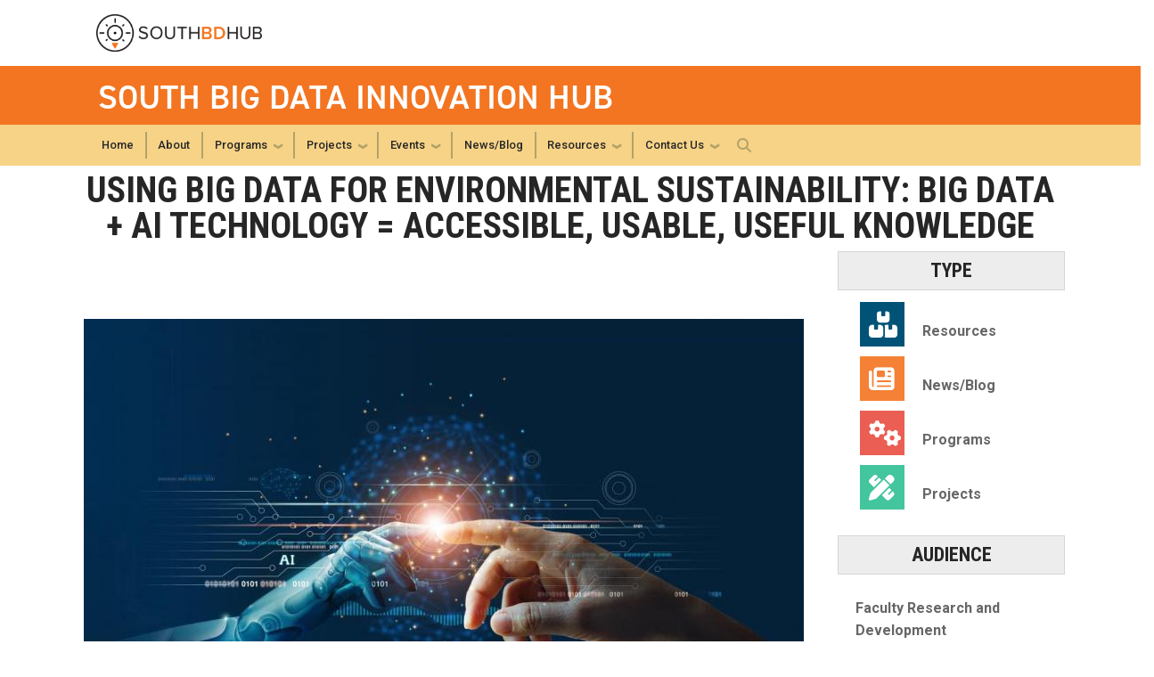

--- FILE ---
content_type: text/html; charset=UTF-8
request_url: https://southbigdatahub.org/newsblog/using-big-data-environmental-sustainability-big-data-ai-technology-accessible
body_size: 6903
content:
<!DOCTYPE html>
<html lang="en" dir="ltr" prefix="content: http://purl.org/rss/1.0/modules/content/  dc: http://purl.org/dc/terms/  foaf: http://xmlns.com/foaf/0.1/  og: http://ogp.me/ns#  rdfs: http://www.w3.org/2000/01/rdf-schema#  schema: http://schema.org/  sioc: http://rdfs.org/sioc/ns#  sioct: http://rdfs.org/sioc/types#  skos: http://www.w3.org/2004/02/skos/core#  xsd: http://www.w3.org/2001/XMLSchema# ">
<head>
  <meta charset="utf-8" />
<script async src="https://www.googletagmanager.com/gtag/js?id=UA-193499848-1"></script>
<script>window.dataLayer = window.dataLayer || [];function gtag(){dataLayer.push(arguments)};gtag("js", new Date());gtag("set", "developer_id.dMDhkMT", true);gtag("config", "UA-193499848-1", {"groups":"default","anonymize_ip":true,"page_placeholder":"PLACEHOLDER_page_path","allow_ad_personalization_signals":false});gtag("config", "G-XBW8DC1SLL", {"groups":"default","page_placeholder":"PLACEHOLDER_page_location","allow_ad_personalization_signals":false});</script>
<meta name="Generator" content="Drupal 10 (https://www.drupal.org)" />
<meta name="MobileOptimized" content="width" />
<meta name="HandheldFriendly" content="true" />
<meta name="viewport" content="width=device-width, initial-scale=1.0" />
<link rel="icon" href="/themes/contrib/sbdh_theme/favicon.ico" type="image/vnd.microsoft.icon" />
<link rel="canonical" href="https://southbigdatahub.org/newsblog/using-big-data-environmental-sustainability-big-data-ai-technology-accessible" />
<link rel="shortlink" href="https://southbigdatahub.org/node/326" />

    <title>Using Big Data for Environmental Sustainability: Big Data + AI Technology = Accessible, Usable, Useful Knowledge | South Big Data Innovation Hub</title>
    <link rel="stylesheet" media="all" href="/sites/default/files/css/css__pGSbyQT-KaKMocjKiBaTsQgvWZSG9h3Y-LineAek0I.css?delta=0&amp;language=en&amp;theme=sbdh&amp;include=eJxdylEKgCAQRdENKS4pnNQpUCd8D8LdR_bX3-FylUHMCI54bXvqThmKdeKF0t9Zio3mIOn4nSt976JWk1g9OOvZ1WGCuQWJyA-9ESbg" />
<link rel="stylesheet" media="all" href="/sites/default/files/css/css_dEG8sqjnaKmN342R3A2QNvqZyMark7QrzMkC1wyJG04.css?delta=1&amp;language=en&amp;theme=sbdh&amp;include=eJxdylEKgCAQRdENKS4pnNQpUCd8D8LdR_bX3-FylUHMCI54bXvqThmKdeKF0t9Zio3mIOn4nSt976JWk1g9OOvZ1WGCuQWJyA-9ESbg" />
<link rel="stylesheet" media="all" href="//cdn.jsdelivr.net/npm/bootstrap@5.2.2/dist/css/bootstrap.min.css" />
<link rel="stylesheet" media="all" href="//cdn.jsdelivr.net/npm/bootstrap@4.6.0/dist/css/bootstrap.min.css" />
<link rel="stylesheet" media="all" href="//fonts.googleapis.com/css?family=Roboto:300,300italic,400,400italic,500,700&amp;display=swap" />
<link rel="stylesheet" media="all" href="//fonts.googleapis.com/css?family=Roboto+Condensed:400,700&amp;display=swap" />
<link rel="stylesheet" media="all" href="//fonts.googleapis.com/css2?family=Roboto+Slab:wght@100..900&amp;display=swap" />
<link rel="stylesheet" media="all" href="//use.typekit.net/ymn0bgw.css" />
<link rel="stylesheet" media="all" href="//fonts.googleapis.com/css?family=Roboto:300,300italic,400,400italic,500,500italic,700,700italic" />
<link rel="stylesheet" media="all" href="//fonts.googleapis.com/css?family=Roboto+Condensed:400,700" />
<link rel="stylesheet" media="all" href="//fonts.googleapis.com/css?family=Roboto+Slab:400,700" />
<link rel="stylesheet" media="all" href="//fonts.googleapis.com/css?family=Abel" />
<link rel="stylesheet" media="all" href="//stackpath.bootstrapcdn.com/font-awesome/4.7.0/css/font-awesome.min.css" />
<link rel="stylesheet" media="all" href="//use.fontawesome.com/releases/v5.8.2/css/all.css" />
<link rel="stylesheet" media="all" href="//use.typekit.net/kfl2qpi.css" />
<link rel="stylesheet" media="all" href="/sites/default/files/css/css_xfgiIoxriL1x2UOdIJcmnUP0Y7dKVnOG3WUykVk_BTA.css?delta=15&amp;language=en&amp;theme=sbdh&amp;include=eJxdylEKgCAQRdENKS4pnNQpUCd8D8LdR_bX3-FylUHMCI54bXvqThmKdeKF0t9Zio3mIOn4nSt976JWk1g9OOvZ1WGCuQWJyA-9ESbg" />

    
          </head>
  <body class="path-newsblog-using-big-data-environmental-sustainability-big-data-ai-technology-accessible page-node-326 role-anonymous path-node node--type-hubbub-blog">
<a href="#main-navigation" class="visually-hidden focusable">
    Skip to main navigation
</a>
<a href="#main-content" class="visually-hidden focusable">
    Skip to main content
</a>

  <div class="dialog-off-canvas-main-canvas" data-off-canvas-main-canvas>
    
<header id="gt-header" role="banner">
    <a href="#main-navigation" id="page-navigation" class="sr-only">Skip To Keyboard Navigation</a>
    <div class="sbdh-white-bg position-relative" id="brandhead">
                <div class="container">
            <div class="row">
                <div class="col-5 col-sm-5 col-md-4 col-lg-3 bg-tech-md-gold" id="logo-wrapper">
                    <div id="gt-logo">
                        <a class="d-flex align-items-center" href="/" title="South Big Data Hub">
                            <img id="gt-logo-image" src="/themes/contrib/sbdh_theme/images/South-BD-Hub-Logo-Web.png"
                                 alt=""/>
                        </a>
                    </div><!--end gt-logo-->
                </div>

                <div class="col sbdh-white-bg">
                </div>
            </div><!--end row -->
        </div><!--end container-->
    </div><!--end white bg -->

    <div class="container sbdh-title-div">
        <div class="row">
            <div class="col" id="site-name-slogan-wrapper">
                                                    <div id="site-title">
                                                            <div class="container-fluid bg-gold-grad px-0">
    <div class="container">
        <div class="row">
                        <div id="mobile-botton" class="col d-lg-none">
                <button class="navbar-toggler float-end" type="button" data-bs-toggle="collapse"
                        data-bs-target="#navbarGTContent" aria-controls="navbarGTContent" aria-expanded="false"
                        aria-label="Toggle navigation">
                    <span class="navbar-toggler-icon w-100"></span>
                    <span class="navbar-toggler-text w-100">MENU</span>
                </button>
            </div>
        </div>
    </div>
</div>
<div class="container">
    <div class="row">
                                                <div class="site-title-single">
                    <h2 class="site-name" title="South Big Data Innovation Hub" aria-label="South Big Data Innovation Hub">South Big Data Innovation Hub</h2>
                </div>
                        </div>
</div>


                                            </div>
                            </div><!--END col-->
        </div><!--end row -->
    </div><!--end container-->


    
    <div class="container" id="sbdh-navbar">
        <div class="navbar-expand-md">
         <div id="bottom-header" class="container my-2">
            <nav class="navbar navbar-expand-lg">
                <div class="page-navigation main-nav collapse navbar-collapse" id="navbarGTContent">
                                                                                            <a id="main-navigation"></a>
                              <div>
    <nav role="navigation" aria-labelledby="block-sbdh-main-menu-menu" id="block-sbdh-main-menu">
            
  <h2 class="visually-hidden" id="block-sbdh-main-menu-menu">Main navigation</h2>
  

        
        <ul class="navbar-nav me-auto mb-2 mb-lg-0">
                                    <li class="nav-item menu-item--level-1">
                                                    <a href="/" class="nav-link nav-link--" data-drupal-link-system-path="&lt;front&gt;">Home</a>
                            </li>
                                <li class="nav-item menu-item--level-1">
                                                    <a href="/about" title="About" class="nav-link nav-link--about">About</a>
                            </li>
                                <li class="nav-item menu-item--expanded menu-item--level-1 dropdown">
                                                    <a href="/programs" class="nav-link dropdown-toggle nav-link--programs" data-bs-toggle="dropdown">Programs</a>
                                <ul class="dropdown-menu menu--level-2">
                                        <li class="dropdown-item menu-item--collapsed menu-item--level-2">
                                                    <a href="/programs" class="nav-link--programs">Our Programs</a>
                            </li>
                                <li class="dropdown-item menu-item--level-2">
                                                    <a href="/newsblog/smart-dart-health-equity-cohort" class="nav-link--newsblog-smart-dart-health-equity-cohort">SMART-DART: Health Equity Cohort </a>
                            </li>
                                <li class="dropdown-item menu-item--level-2">
                                                    <a href="/newsblog/seeds-grant-program-southern-engagement-and-enrichment-data-science" class="nav-link--newsblog-seeds-grant-program-southern-engagement-and-enrichment-data-science">The S.E.E.D.S Grant Program</a>
                            </li>
                                <li class="dropdown-item menu-item--level-2">
                                                    <a href="/newsblog/dataup-program-faculty-development-data-science" class="nav-link--newsblog-dataup-program-faculty-development-data-science">The DataUp Program: Faculty Development in Data Science</a>
                            </li>
                                <li class="dropdown-item menu-item--level-2">
                                                    <a href="/newsblog/pepi-g-program-fellowships-industry-and-government" class="nav-link--newsblog-pepi-g-program-fellowships-industry-and-government">PEPI-G: Fellowship Program</a>
                            </li>
                                <li class="dropdown-item menu-item--level-2">
                                                    <a href="/newsblog/education-and-workforce-working-group" class="nav-link--newsblog-education-and-workforce-working-group">Education and Workforce Working Group</a>
                            </li>
                                <li class="dropdown-item menu-item--level-2">
                                                    <a href="/newsblog/social-cybersecurity-working-group" class="nav-link--newsblog-social-cybersecurity-working-group">Social Cybersecurity Working Group</a>
                            </li>
                                <li class="dropdown-item menu-item--level-2">
                                                    <a href="/newsblog/data-and-cyberinfrastructure-working-group" class="nav-link--newsblog-data-and-cyberinfrastructure-working-group">Data and Cyberinfrastructure Working Group</a>
                            </li>
                                <li class="dropdown-item menu-item--level-2">
                                                    <a href="https://southbigdatahub.org/dedicate-training-workshop-2024" class="nav-link-https--southbigdatahuborg-dedicate-training-workshop-2024">DEDICATE Training Workshop 2024</a>
                            </li>
            </ul>
        
                            </li>
                                <li class="nav-item menu-item--expanded menu-item--level-1 dropdown">
                                                    <a href="/projects" class="nav-link dropdown-toggle nav-link--projects" data-bs-toggle="dropdown">Projects</a>
                                <ul class="dropdown-menu menu--level-2">
                                        <li class="dropdown-item menu-item--level-2">
                                                    <a href="/all-projects" class="nav-link--all-projects">All Projects</a>
                            </li>
            </ul>
        
                            </li>
                                <li class="nav-item menu-item--expanded menu-item--level-1 dropdown">
                                                    <a href="/events" class="nav-link dropdown-toggle nav-link--events" data-bs-toggle="dropdown">Events</a>
                                <ul class="dropdown-menu menu--level-2">
                                        <li class="dropdown-item menu-item--level-2">
                                                    <a href="/partnershipforum24" class="nav-link--partnershipforum24" data-drupal-link-system-path="node/428">The 2024 South Hub Partnership Forum</a>
                            </li>
            </ul>
        
                            </li>
                                <li class="nav-item menu-item--level-1">
                                                    <a href="/news-blog" class="nav-link nav-link--news-blog" data-drupal-link-system-path="news-blog">News/Blog</a>
                            </li>
                                <li class="nav-item menu-item--expanded menu-item--level-1 dropdown">
                                                    <a href="/resources" class="nav-link dropdown-toggle nav-link--resources" data-bs-toggle="dropdown">Resources</a>
                                <ul class="dropdown-menu menu--level-2">
                                        <li class="dropdown-item menu-item--level-2">
                                                    <a href="/resources" class="nav-link--resources">All Resources</a>
                            </li>
                                <li class="dropdown-item menu-item--level-2">
                                                    <a href="/newsblog/open-storage-network" class="nav-link--newsblog-open-storage-network">Open Storage Network</a>
                            </li>
                                <li class="dropdown-item menu-item--level-2">
                                                    <a href="/newsblog/covid-info-commons-finding-covid-researchers-and-projects-nationwide" class="nav-link--newsblog-covid-info-commons-finding-covid-researchers-and-projects-nationwide">COVID Information Commons</a>
                            </li>
                                <li class="dropdown-item menu-item--level-2">
                                                    <a href="https://vera.cc.gatech.edu/" target="_blank" class="nav-link-https--veraccgatechedu-">VERA: Virtual Ecological Research Assistant</a>
                            </li>
                                <li class="dropdown-item menu-item--level-2">
                                                    <a href="https://aidsvu.org/resources/deeper-look-south/" target="_blank" class="nav-link-https--aidsvuorg-resources-deeper-look-south-">Data Access: HIV in the South</a>
                            </li>
                                <li class="dropdown-item menu-item--level-2">
                                                    <a href="/newsblog/keeping-data-science-broad-program" class="nav-link--newsblog-keeping-data-science-broad-program">Keeping Data Science Broad Report</a>
                            </li>
                                <li class="dropdown-item menu-item--level-2">
                                                    <a href="/newsblog/harnessing-data-revolution-hdr-program" class="nav-link--newsblog-harnessing-data-revolution-hdr-program">Harnessing Data Revolution Report</a>
                            </li>
            </ul>
        
                            </li>
                                <li class="nav-item menu-item--expanded menu-item--level-1 dropdown">
                                                    <a href="/connect-us" class="nav-link dropdown-toggle nav-link--connect-us" data-bs-toggle="dropdown">Contact Us</a>
                                <ul class="dropdown-menu menu--level-2">
                                        <li class="dropdown-item menu-item--level-2">
                                                    <a href="/connect-us" class="nav-link--connect-us">Connect with Us</a>
                            </li>
                                <li class="dropdown-item menu-item--level-2">
                                                    <a href="/become-member" class="nav-link--become-member">Become a Member</a>
                            </li>
                                <li class="dropdown-item menu-item--level-2">
                                                    <a href="/join-working-group" class="nav-link--join-working-group">Join a Working Group</a>
                            </li>
                                <li class="dropdown-item menu-item--level-2">
                                                    <a href="/become-partner" class="nav-link--become-partner">Become a Partner</a>
                            </li>
                                <li class="dropdown-item menu-item--level-2">
                                                    <a href="/share-event" class="nav-link--share-event">Share an Event</a>
                            </li>
            </ul>
        
                            </li>
            </ul>
        


  </nav>

  </div>

                                                                                                                                                                                <!-- Trigger Buttons HTML -->
                            <a href="#search-container" class="gt-search" title="search" data-bs-toggle="collapse"
                            data-bs-target="#gt-search"><i class="fas fa-search d-none d-md-block"></i></a>
                            <!-- Collapsible Element HTML -->
                            <div id="search-container">
                                <div id="gt-search" class="collapse absolute">
                                      <div class="mx-auto">
    <div class="search-block-form block block-search container-inline mt-4" data-drupal-selector="search-block-form" id="block-sbdh-search-form-wide" role="search">
  
    
      <form action="/search/node" method="get" id="search-block-form" accept-charset="UTF-8">
  <div class="js-form-item form-item js-form-type-search form-item-keys js-form-item-keys form-no-label">
      <label for="edit-keys" class="visually-hidden">Search</label>
        <input title="Enter the terms you wish to search for." placeholder="Search here..." data-drupal-selector="edit-keys" type="search" id="edit-keys" name="keys" value="" size="15" maxlength="128" class="form-search" />

        </div>
<div data-drupal-selector="edit-actions" class="form-actions js-form-wrapper form-wrapper" id="edit-actions"><input alt="Search submit" class="btn btn-default button js-form-submit form-submit" data-drupal-selector="edit-submit" type="submit" id="edit-submit" value="GO" />
</div>

</form>

  </div>

  </div>

                                </div>
                            </div>
                                                            </div>
            </nav>
        </div>
                    </div>
    </div>
</header>
<div role="main" class="main-container gt-body-page js-quickedit-main-content ">
                <div class="container">
                                                                            <div id="gt-breadcrumbs-title" class="breadcrumb-links" role="complementary">
                      <div>
    

<div id="block-sbdh-page-title" class="block block-core page_title_block">
    
        
                <div id="gt-page-title" role="heading" aria-level="1">
        <h1 class="page-title">
<span>Using Big Data for Environmental Sustainability: Big Data + AI Technology = Accessible, Usable, Useful Knowledge</span>
</h1>
    </div>

    </div>

  </div>

                </div>
                                        </div>
            <div class="gt-container container ">
        <div class="row">
                                                            <section class="col-sm-9">
                                                                            <div class="highlighted"></div>
                                                                                        <a id="main-content"></a>
                    <div class="gt-main-content">
                          <div>
    <div data-drupal-messages-fallback class="hidden"></div>

<div id="block-sbdh-content" class="block block-system system_main_block">
    
        
            

<article data-history-node-id="326" about="/newsblog/using-big-data-environmental-sustainability-big-data-ai-technology-accessible" class="node node--type-hubbub-blog node--view-mode-full">

  
    

  
  <div>
                <div class="field field--name-field-news-copy field--type-text-long field--label-hidden field__item"><p style="-webkit-text-stroke-width:0px;box-sizing:border-box;color:rgb(51, 51, 51);font-family:Montserrat, Helvetica, Arial, sans-serif;font-size:16px;font-style:normal;font-variant-caps:normal;font-variant-ligatures:normal;font-weight:100;letter-spacing:normal;margin:0px 0px 10px;orphans:2;text-align:start;text-decoration-color:initial;text-decoration-style:initial;text-decoration-thickness:initial;text-indent:0px;text-transform:none;white-space:normal;widows:2;word-spacing:0px;"><br>&nbsp;</p><img data-entity-uuid="10b4ddf3-1911-411b-ac62-461d43d64578" data-entity-type="file" src="/sites/default/files/inline-images/AdobeStock_323829966_0_0.jpeg" alt="banner" class="align-center" width="808" height="430" loading="lazy"><table style="-webkit-text-stroke-width:0px;background-color:transparent;border-collapse:collapse;border-spacing:0px;box-sizing:border-box;color:rgb(51, 51, 51);font-family:Montserrat, Helvetica, Arial, sans-serif;font-size:16px;font-style:normal;font-variant-caps:normal;font-variant-ligatures:normal;font-weight:100;letter-spacing:normal;orphans:2;text-align:start;text-decoration-color:initial;text-decoration-style:initial;text-decoration-thickness:initial;text-transform:none;white-space:normal;widows:2;width:678px;word-spacing:0px;" border="0" cellpadding="1" cellspacing="1"><tbody style="box-sizing:border-box;"><tr style="box-sizing:border-box;"><td style="box-sizing:border-box;padding:0px;width:145px;"><img data-entity-uuid="2dbd0339-728a-4d58-9028-0194f361f005" data-entity-type="file" src="/sites/default/files/inline-images/ashok-k-goel.jpg" alt="Ashok K. Goel," width="200" height="200" loading="lazy"></td><td style="box-sizing:border-box;padding:0px;width:520px;"><p><strong style="box-sizing:border-box;">Principal Investigator</strong><br>Ashok K. Goel,<br>Professor of Computer Science and Cognitive Science,<br>Georgia Institute of Technology&nbsp;</p></td></tr><tr style="box-sizing:border-box;"><td style="box-sizing:border-box;padding:0px;width:145px;"><img data-entity-uuid="8ef98486-ed60-4537-9405-37999becf817" data-entity-type="file" src="/sites/default/files/inline-images/jennifer-hammock.jpg" alt="Jennifer Hammock," width="180" height="205" loading="lazy"></td><td style="box-sizing:border-box;padding:0px;width:520px;"><p style="box-sizing:border-box;margin:0px;"><strong style="box-sizing:border-box;">Co-PI</strong><br>Jennifer Hammock,<br>Smithsonian Institute, in partnership with IBM Watson</p></td></tr></tbody></table><p class="p1"><span class="s2"><strong>Amount</strong></span><em><span class="s2"><strong>:</strong></span><span class="s1">&nbsp;$1 million over three years</span></em></p><p class="p5"><span class="s3"><strong>Website:</strong></span><span class="s4">&nbsp;</span><a href="http://vera.cc.gatech.edu/"><span class="s4 s5">http://vera.cc.gatech.edu/&nbsp;</span></a><span class="s4">and&nbsp;</span><a href="https://southbigdatahub.org/vera/"><span class="s4 s5">Learn More About VERA</span></a></p><p class="p1"><span class="s1">As the effects of environmental degradation and climate change grow, the need for research and education in biological diversity, ecological modeling and environmental sustainability becomes critical. This project brings together scientists from a dozen institutions in academia, government, and industry to translate big data into meaningful knowledge that supports research and education in environmental sustainability. The project will focus on the Encyclopedia of Life (EOL), the world’s largest database of biological species, and other biodiversity data sources. Its goals are to make this data more accessible and usable by integrating artificial intelligence tools, modeling, and simulation.</span></p><p class="p6"><span class="s1"><strong>Products</strong></span></p><ul class="ul1"><li class="li7"><span class="s7"><strong>Recent paper on the VERA project:&nbsp;</strong></span><a href="https://drive.google.com/file/d/1SHfRDHYz0RWUy0avYMiwT1Xh6_sS4SJd/view?usp=sharing"><span class="s7 s5"><strong>Vera: Popularizing Science Through AI</strong></span></a><span class="s7"><strong>.&nbsp;</strong></span></li><li class="li8"><a href="https://southbdhub.files.wordpress.com/2019/05/18-5554-rci-south-big-data-hub-project-brief-template_ecological_modeling-20190307-ag1.pdf"><span class="s8 s9"><strong>Download a one-pager about VERA</strong></span></a></li><li class="li8"><a href="https://drive.google.com/file/d/13KbFEzuqYt-8OlhazeoCs0woZ0aU3HR9/view"><span class="s8 s9"><strong>View a 90-second video on VERA</strong></span></a></li><li class="li8"><a href="https://drive.google.com/file/d/13lauOnXwIzTRcBal9XM80JOPsdpSz6MP/view?usp=sharing"><span class="s8 s9"><strong>VERA for Modeling the Spread of Covid-19</strong></span></a></li></ul></div>
        <div class="field field--name-field-date-published field--type-datetime field--label-above">
    <div class="field--label">Date Published</div>
                  <div class="field__item">Monday, August 10, 2020 - 12:00 pm</div>
              </div>

  </div>

</article>

    </div>

  </div>

                    </div>
                            </section>
                                                            <aside class="col-sm-3" class="sidebar-second" role="complementary">
                          <div>
    <nav role="navigation" aria-labelledby="block-sbdh-type-menu" id="block-sbdh-type">
      
  <h2 id="block-sbdh-type-menu">Type</h2>
  

        
              <ul>
              <li>
        <a href="/resources" class="side-resources-link">Resources</a>
              </li>
          <li>
        <a href="/news-blog" class="side-news-link" data-drupal-link-system-path="news-blog">News/Blog</a>
              </li>
          <li>
        <a href="/programs" class="side-programs-link">Programs</a>
              </li>
          <li>
        <a href="/projects" class="side-projects-link">Projects</a>
              </li>
        </ul>
  


  </nav>
<nav role="navigation" aria-labelledby="block-sbdh-audience-menu" id="block-sbdh-audience">
      
  <h2 id="block-sbdh-audience-menu">Audience</h2>
  

        
              <ul>
              <li>
        <a href="/audience/faculty-research-and-development">Faculty Research and Development</a>
              </li>
          <li>
        <a href="/audience/industry-and-government">Industry and Government</a>
              </li>
          <li>
        <a href="/audience/southern-region-and-communities">Southern Region and Communities</a>
              </li>
          <li>
        <a href="/audience/students-and-education">Students and Education</a>
              </li>
        </ul>
  


  </nav>
<nav role="navigation" aria-labelledby="block-sbdh-priorityarea-menu" id="block-sbdh-priorityarea">
      
  <h2 id="block-sbdh-priorityarea-menu">Priority Area</h2>
  

        
              <ul>
              <li>
        <a href="/priority-area/data-science-education-and-workforce">Data Science Education and Workforce</a>
              </li>
          <li>
        <a href="/priority-area/data-sharing-and-cyberinfrastructure">Data Sharing and Cyberinfrastructure</a>
              </li>
          <li>
        <a href="/priority-area/mobilizing-hub-community">Mobilizing the Hub Community</a>
              </li>
          <li>
        <a href="/addressing-societal-challenges" data-drupal-link-system-path="node/14">Addressing Societal Challenges</a>
                                <ul>
              <li>
        <a href="/priority-area/health-and-health-disparities">Health and Health Disparities</a>
              </li>
          <li>
        <a href="/priority-area/materials-and-advanced-manufacturing">Materials and Advanced Manufacturing</a>
              </li>
          <li>
        <a href="/priority-area/smart-cities-and-communities">Smart Cities and Communities</a>
              </li>
          <li>
        <a href="/priority-area/social-cybersecurity">Social Cybersecurity</a>
              </li>
          <li>
        <a href="/priority-area/team-science">Team Science</a>
              </li>
        </ul>
  
              </li>
        </ul>
  


  </nav>

  </div>

                    </aside>
                                    </div>
    </div>
                                </div>
<footer id="footer" class="gt-footer footer">
    <div class="row">
                <div class="col-12 gt-gold-footer clearfix">
                        <div id="gt-footer" class="container-fluid footer-bottom-bar">
  <div class="container pt-3">
    <div class="row">
      <div id="supportedBy">
      The South Big Data Innovation Hub is supported  by the<br/>
      National Science Foundation through awards:<br/> 
      #1550305 and 1916589
      </div>
      <div id="NSFlogo">
        <img src="/themes/contrib/sbdh_theme/images/kisspng-united-states-national-science-foundation-nsf.png">
      </div>
    </div>   </div> </div>         </div>
    </div> </footer> 
  </div>


<script type="application/json" data-drupal-selector="drupal-settings-json">{"path":{"baseUrl":"\/","pathPrefix":"","currentPath":"node\/326","currentPathIsAdmin":false,"isFront":false,"currentLanguage":"en"},"pluralDelimiter":"\u0003","suppressDeprecationErrors":true,"google_analytics":{"account":"UA-193499848-1","trackOutbound":true,"trackMailto":true,"trackTel":true,"trackDownload":true,"trackDownloadExtensions":"7z|aac|arc|arj|asf|asx|avi|bin|csv|doc(x|m)?|dot(x|m)?|exe|flv|gif|gz|gzip|hqx|jar|jpe?g|js|mp(2|3|4|e?g)|mov(ie)?|msi|msp|pdf|phps|png|ppt(x|m)?|pot(x|m)?|pps(x|m)?|ppam|sld(x|m)?|thmx|qtm?|ra(m|r)?|sea|sit|tar|tgz|torrent|txt|wav|wma|wmv|wpd|xls(x|m|b)?|xlt(x|m)|xlam|xml|z|zip"},"statistics":{"data":{"nid":"326"},"url":"\/core\/modules\/statistics\/statistics.php"},"ajaxTrustedUrl":{"\/search\/node":true},"user":{"uid":0,"permissionsHash":"f34cde522dfe83d6f1f0dfef3f92d8c55f8176eeff4eba5a662af7bbbc256e6d"}}</script>
<script src="/sites/default/files/js/js_tQtaA3p9x_-IW8m96kQh569nhPC3L5dc5IllRl8-yK8.js?scope=footer&amp;delta=0&amp;language=en&amp;theme=sbdh&amp;include=eJxdzEsKgDAMBcALVXukkn6MhdiU5on09qIbwe0shlVZSqBGMlGTef6BY_ioCsOgHlJuD2zaQFcxPYqzmHfPopFkMUypjZ2BUO398jg7yfrJDSzVLUk"></script>
<script src="//cdn.jsdelivr.net/npm/bootstrap@5.2.2/dist/js/bootstrap.bundle.min.js"></script>
<script src="//kit.fontawesome.com/37926dae7e.js"></script>
<script src="/sites/default/files/js/js_LQmndPF9uP6n_LxzHBSbg3iyeafzTExQRGuWzyU9gm4.js?scope=footer&amp;delta=3&amp;language=en&amp;theme=sbdh&amp;include=eJxdzEsKgDAMBcALVXukkn6MhdiU5on09qIbwe0shlVZSqBGMlGTef6BY_ioCsOgHlJuD2zaQFcxPYqzmHfPopFkMUypjZ2BUO398jg7yfrJDSzVLUk"></script>


</body>
</html>


--- FILE ---
content_type: text/css
request_url: https://southbigdatahub.org/sites/default/files/css/css_xfgiIoxriL1x2UOdIJcmnUP0Y7dKVnOG3WUykVk_BTA.css?delta=15&language=en&theme=sbdh&include=eJxdylEKgCAQRdENKS4pnNQpUCd8D8LdR_bX3-FylUHMCI54bXvqThmKdeKF0t9Zio3mIOn4nSt976JWk1g9OOvZ1WGCuQWJyA-9ESbg
body_size: 11543
content:
/* @license GPL-2.0-or-later https://www.drupal.org/licensing/faq */
:root{--font-roboto:"Roboto","Helvetica Neue","Helvetica","Arial",sans-serif;--font-roboto-condensed:'Roboto Condensed',sans-serif;--gt-body-font-family:"Roboto","Helvetica Neue","Helvetica","Arial",sans-serif;--bs-font-sans-serif:"Roboto","Helvetica Neue","Helvetica","Arial",sans-serif;--fa-style-family-classic:"Font Awesome 6 Free";--fa-font-solid:normal 900 1em/1 "Font Awesome 6 Free";--gt-black:#262626;--bs-dark:#262626;--gt-text-black:#262626;--gt-black-pure:#000;--bs-black:#000;--gt-white:#fff;--bs-white:#fff;--bs-light:#f2f3f1;--gt-light:#f2f3f1;--gt-pimile-light:#f2f3f1;--gt-secondary:#d6dbd4;--gt-warm-gray:#d6dbd4;--gt-warm-grey:#d6dbd4;--gt-warm-gray-medium:#e5e7e4;--gt-warm-grey-medium:#e5e7e4;--gt-superlight-gray:#f2f2f2;--gt-superlight-grey:#f2f2f2;--gt-light-gray:#ccc;--gt-light-grey:#ccc;--gt-warm-gray-light:#f2f3f1;--gt-warm-grey-light:#f2f3f1;--gt-gray-100:#f8f9fa;--bs-gray-100:#f8f9fa;--gt-gray-200:#e9ecef;--bs-gray-200:#e9ecef;--bs-highlight-bg:#e9ecef;--gt-gray-300:#dee2e6;--bs-gray-300:#dee2e6;--gt-gray-400:#ced4da;--bs-gray-400:#ced4da;--gt-gray-500:#adb5bd;--bs-gray-500:#adb5bd;--gt-gray-600:#6c757d;--bs-gray-600:#6c757d;--gt-gray:#6c757d;--bs-secondary:#6c757d;--bs-gray:#6c757d;--gt-gray-700:#495057;--bs-gray-700:#495057;--gt-gray-800:#343a40;--bs-gray-800:#343a40;--gt-gray-dark:#343a40;--bs-gray-dark:#343a40;--gt-gray-900:#212529;--bs-gray-900:#212529;--bs-link-hover-color:#262626;--gt-mddk-grey:#8a8a8a;--gt-md-grey:#545454;--gt-medium-gray-light:#545454;--gt-medium-grey-light:#545454;--gt-dark-gray:#3b3b3b;--gt-dark-grey:#3b3b3b;--gt-drk-grey:#3b3b3b;--gt-cyan:#0dcaf0;--bs-cyan:#0dcaf0;--bs-info:#0dcaf0;--gt-blue-visited:#1879db;--gt-blue-hover:#1879db;--gt-link-hover-blue:#1879db;--gt-blue:#0d6efd;--gt-primary:#0d6efd;--bs-blue:#0d6efd;--bs-primary:#0d6efd;--gt-link-blue:#004f9f;--gt-info:#003057;--gt-navy:#003057;--gt-indigo:#6610f2;--bs-indigo:#6610f2;--gt-purple:#6f42c1;--bs-purple:#6f42c1;--gt-pink:#d63384;--bs-pink:#d63384;--bs-code-color:#d63384;--gt-red:#dc3545;--bs-red:#dc3545;--bs-danger:#ba0c2f;--gt-danger:#ba0c2f;--gt-warning:#ba0c2f;--bs-warning:#ba0c2f;--gt-horizon:#f95e10;--gt-orange:#f95e10;--bs-orange:#f95e10;--gt-yellow:#ffc107;--bs-yellow:#ffc107;--gt-green:#198754;--bs-green:#198754;--bs-success:#198754;--gt-success:#198754;--gt-teal:#20c997;--bs-teal:#20c997;--gt-gold-grad-1:#bfb37c;--gt-tech-light-gold:#bfb37c;--gt-primary-gold:#b3a369;--gt-gold:#b3a369;--gt-tech-gold:#b3a369;--gt-mdlt-gold:#ac9a58;--gt-md-gold:#a4925a;--gt-tech-medium-gold:#a4925a;--gt-drk-gold:#857437;--gt-tech-dark-gold:#857437;--bs-link-color:#857437;--gt-gold-grad:linear-gradient(to right,#bfb37c 0%,#b3a369 100%);-moz-linear-gradient(left,#bfb37c 0 %,#b3a369 100 %);-webkit-linear-gradient(left,#bfb37c 0 %,#b3a369 100 %);--gt-gold-grad-rev:linear-gradient(to right,#b3a369 0%,#bfb37c 100%);-moz-linear-gradient(left,#b3a369 0 %,#bfb37c 100 %);-webkit-linear-gradient(left,#b3a369 0 %,#bfb37c 100 %);--gt-gold-drk-half:linear-gradient(to right,#ac9a58 0%,#ac9a58 50%,white 50%,white 100%);-moz-linear-gradient(left,#ac9a58 0 %,#ac9a58 50 %,white 50 %,white 100 %);-webkit-linear-gradient(left,#ac9a58 0 %,#ac9a58 50 %,white 50 %,white 100 %);--gt-gold-grad-shine:linear-gradient(60deg,#b3a369 0%,#bfb37c 40%,#bfb37c 60%,#b3a369 100%);-moz-linear-gradient(60 deg,#b3a369 0 %,#bfb37c 40 %,#bfb37c 60 %,#b3a369 100 %);-webkit-linear-gradient(60 deg,#b3a369 0 %,#bfb37c 40 %,#bfb37c 60 %,#b3a369 100 %);--bs-gradient:linear-gradient(180deg,rgba(255,255,255,0.15),rgba(255,255,255,0));--bs-body-font-family:"Roboto","Helvetica Neue","Helvetica","Arial",sans-serif;--gt-body-font-size:1rem;--gt-body-font-weight:400;--gt-body-line-height:1.5;--gt-body-color:#262626;--gt-body-bg:#fff;--bs-body-font-size:1rem;--bs-body-font-weight:400;--bs-body-line-height:1.5;--bs-body-color:#262626;--bs-body-bg:#fff;--bs-border-width:1px;--bs-border-style:solid;--bs-border-color:#dee2e6;--bs-border-color-translucent:rgba(0,0,0,0.175);--bs-border-radius:0.375rem;--bs-border-radius-sm:0.25rem;--bs-border-radius-lg:0.5rem;--bs-border-radius-xl:1rem;--bs-border-radius-2xl:2rem;--bs-border-radius-pill:50rem;}
#gt-header{width:100%;}#brandhead{z-index:100;}.bg-gold-md-gold{background:linear-gradient(to right,var(--gt-md-gold) 0%,var(--gt-md-gold) 50%,var(--gt-gold) 50%,var(--gt-gold) 100%);}.bg-gold-grad{background:linear-gradient(to right,var(--gt-md-gold) 0%,var(--gt-gold) 100%);}#gt-logo{height:2.625rem;margin:1rem 0;}#gt-logo a{width:100%;height:100%;margin:0;padding:0;}#gt-logo img{height:100%;width:auto;max-width:100%;}.site-name{font-size:2.25rem;line-height:1.01;}.site-slogan{font-size:1.35rem;line-height:1.1;margin:.25rem 0 0 .2rem !important;}#site-name-slogan-wrapper{margin:1rem 0 .75rem 0;}.site-name,.site-name a,.site-name a:link,.site-name a:visited,.site-slogan,.site-slogan a,.site-slogan a:link,.site-slogan a:visited,.site-title-multiple,.site-title-multiple a,.site-title-multiple a:link,.site-title-multiple a:visited{color:var(--gt-navy) !important;font-family:"din-2014",sans-serif;text-decoration:none;margin:0;}.site-name a:hover,.site-name a:focus,.site-title-multiple a:hover,.site-title-multiple a:focus,.site-slogan a:hover,.site-slogan a:focus{text-decoration:none !important;color:var(--gt-drk-gold) !important;}#mobile-menu-wrapper{position:absolute;right:0;left:0;top:0;bottom:0;margin:auto;z-index:99;padding:.5rem;height:100%;}.navbar-toggler,.close,.trigger{padding:0;font-size:.8rem;line-height:1.1;letter-spacing:0.01rem;}button.trigger{background:transparent;border:0;outline:0;}.menu-link-text{color:var(--gt-navy);font-family:"din-2014",sans-serif;font-weight:700;font-style:normal;text-align:center;margin:0;vertical-align:top;padding:0;width:100%;display:block;}.trigger,.close,.close:not(:disabled):not(.disabled):hover,.close:not(:disabled):not(.disabled):focus{opacity:1;text-shadow:none;}.trigger{display:block;}.close{display:none;}@media (max-width:575.98px){#nav-wrapper{z-index:999;position:absolute;width:100%;height:auto;background:white;margin-top:5rem;top:-100%;transition:top 0.6s ease-in-out;box-shadow:0 5px 8px rgba(0,0,0,.3);border-bottom:4px solid var(--gt-gold);}.menu-open{top:0 !important;}.menu-nav{width:100%;position:relative;}.menu-nav ul{display:block;list-style:none;margin:0;padding:0;border:0;}.menu-nav ul li:before{content:none;}.menu-nav ul li{width:100%;padding:1rem .75rem;border-bottom:1px solid rgba(0,0,0,.2);font-size:1rem;line-height:1;transition:background .2s ease-in-out;margin:0;display:block;float:none;border-right:none;text-transform:none;color:var(--gt-drk-gold);font-family:var(--font-roboto);}.menu-nav ul li:hover{background:rgba(212,216,210,.2);}.menu-dropdown ul.second-tier-nav:after{display:none;}.menu-nav ul li li{padding:0.5rem;}.menu-nav ul li li a{color:var(--gt-drk-gold);font-weight:600;line-height:1.2;font-size:0.9rem;transition:color .2s ease-in-out;}.menu-dropdown ul.second-tier-nav{position:relative;width:100%;background:transparent;box-shadow:none;margin:.5rem 0 0;}ul.second-tier-nav li{padding:.75rem .5rem;border:0;}ul.second-tier-nav li li{padding:.5rem .25rem;border:0;}ul#action-links{width:100%;display:block;}ul#action-links,#search-button-form-wrapper{padding:0 .75rem;margin:1rem 0;}#searchform-wrapper{position:relative;width:100%;padding-left:0.5rem;}input[type="search"],textarea{width:100%;}#searchform{display:block !important;width:100%;}}#bottom-header{background:var(--gt-white);position:relative;z-index:100;}#utility-navigation{margin:0;}#page-navigation{padding:0;}.nav-logo{left:-9999px;position:relative;width:0;}.gt-sticky-menu img:first-child{margin-bottom:0 !important;}.navbar-toggler-icon{height:2.125rem;width:2.75rem;padding:0;margin-top:0.75rem;background:url("/themes/contrib/gt_theme/images/menu.svg") no-repeat;background-size:100% auto;position:relative;z-index:99999;}@media (max-width:1199.98px){.main-container.fixed-top{position:relative;padding-top:11rem;}}@media (max-width:991.98px){#bottom-header.py-1{padding-bottom:0 !important;}#bottom-header .container{padding-left:15px;}.force-w-100{-ms-flex:0 0 100%;flex:0 0 100%;max-width:100%;}.fixed-top{position:relative;}.gt-sticky-menu{display:none;}.main-container.fixed-top{position:relative;padding-top:0;}.navbar-collapse{background:var(--gt-white);border-bottom:4px solid var(--gt-gold);z-index:9999;}.hide.search-box{position:relative;left:0;top:auto;width:auto;height:inherit;overflow:unset;}.utility-navigation{padding:15px 0 15px 0;}}
.main-nav nav a,.main-nav nav a:link,.main-nav nav a:visited,.main-nav nav span{color:var(--gt-black);font-size:.9rem;font-weight:400;line-height:1.1;text-decoration:none;transition:all .2s ease-in-out;}.main-nav nav a.is-active{font-weight:400;}nav ul .nav-link.active,ul .show>.nav-link{font-weight:500;}.main-nav button{background:inherit;border:none;}.main-nav ul,.main-nav .nav-link{--bs-nav-link-padding-x:0;--bs-nav-link-padding-y:0;}.main-nav nav ul.navbar-nav li{border-right:2px solid var(--gt-gold);}.main-nav nav ul li:last-child,.main-nav nav ul.dropdown-menu li,.main-nav nav ul li ul li,.main-nav nav ul li ul li ul li{border-right:none;}.navbar-expand-lg ul a,.navbar-expand-lg ul span{padding:.2rem .5rem;}.navbar-expand-lg ul li li,.navbar-expand-lg ul li li{border-bottom:1px solid rgba(0,0,0,.3);}.navbar-expand-lg ul li.menu-item--level-2:hover,.navbar-expand-lg ul li.menu-item--level-3:hover{background:rgba(212,216,210,.25);transition:all .2s ease-in-out;}.navbar-expand-lg ul li.menu-item--level-2:hover a{color:var(--gt-dark-gray);}.navbar-expand-lg ul li.menu-item--level-3:hover a{color:var(--gt-dark-gold);}.navbar-expand-lg ul li:last-child,.navbar-expand-lg ul li:last-child{border-bottom:0 solid rgba(0,0,0,.3);}.navbar-expand-lg ul ul li ul{padding-left:2rem;width:100%;}.main-nav nav ul ul li,.main-nav nav ul ul li a,.main-nav nav ul ul li a,.main-nav nav ul ul li a:link,.main-nav nav ul ul li a:hover,.main-nav nav ul ul li a:visited{color:var(--gt-drk-gold);font-family:var(--font-roboto);font-weight:600;font-size:.9rem;transition:all .2s ease-in-out;display:block;}.navbar-expand-lg ul ul li li a{color:var(--gt-dark-gray);font-weight:500;font-size:.85rem;}.main-nav .dropdown-item,.main-nav .dropdown-toggle{white-space:inherit;}.main-nav .dropdown-item.menu-item--level-2{color:var(--gt-drk-gold);font-size:.9rem;}.main-nav .dropdown-item.menu-item--level-3:hover{background-color:var(--gt-gray-200);}.main-nav .dropdown-item:focus,.dropdown-item:hover{background-color:transparent;}.main-nav .dropdown-item.menu-item--level-2{border-bottom:1px solid var(--gt-gray-400);padding:.5rem .5rem .5rem 1rem;font-weight:600 !important;}.main-nav .dropdown-toggle.nav-link-{display:block;}.main-nav .dropdown,.main-nav .dropdown-center,.main-nav .dropend,.main-nav .dropstart,.main-nav .dropup,.main-nav .dropup-center{cursor:pointer;font-size:.9rem;font-weight:400;line-height:1.1;text-decoration:none;}.main-nav .nav-link.dropdown-toggle{color:var(--gt-black);display:flex;}.main-nav nav .dropdown-menu{border:0;border-radius:0;border-bottom:5px solid var(--gt-gold);box-shadow:0 6px 5px 0 rgba(0,0,0,.3);min-width:14rem;}.main-nav .dropdown-menu.menu--level-3{display:contents;}.main-nav .dropdown-item.active,.dropdown-item:active{background-color:transparent;}nav .dropdown-toggle::after{content:' ';background-image:url(/themes/contrib/gt_theme/images/gt-gold-chevron.svg);background-position:center bottom;background-repeat:no-repeat;background-size:contain;vertical-align:0;border:0;display:inline-block;height:0.7rem;width:0.5rem;bottom:-0.1rem;margin-left:0.5rem;position:relative;transform:rotate(90deg);}nav .dropdown-toggle.show::after{content:' ';background-image:url(/themes/contrib/gt_theme/images/gt-gold-chevron.svg);background-size:contain;background-position:center bottom;background-repeat:no-repeat;display:inline-block;height:0.7rem;width:0.5rem;bottom:-0.1rem;margin-left:0.5rem;position:relative;transform:rotate(-90deg);}.utility-navigation nav ul:not(.contextual-links){list-style:none;}.utility-navigation nav ul:not(.contextual-links) li{float:right;margin:-3px 0 0;}.utility-navigation nav ul:not(.contextual-links) a{cursor:pointer;display:flex;font-size:.9rem;font-weight:600;color:var(--gt-drk-gold);line-height:1.1;text-decoration:none;}.utility-navigation nav ul:not(.contextual-links) a:hover,.utility-navigation nav ul:not(.contextual-links) a:focus{border-bottom:none;text-decoration:none;transition:all .2s ease-in-out;color:var(--gt-md-grey);}.utility-navigation nav ul:not(.contextual-links) a::after{content:' ';background-image:url(/themes/contrib/gt_theme/images/gt-gold-chevron.svg);background-size:contain;background-position:center bottom;background-repeat:no-repeat;display:inline-block;height:.9rem;width:.78rem;bottom:-0.1rem;position:relative;margin-left:0.1rem;}@media (max-width:991.98px){.main-nav nav ul li{border-right:none;border-bottom:1px solid var(--gt-gray-400);padding:.5rem 0;}}
.gt-search .fa-search:before{color:var(--gt-gold);}a.gt-search{padding:0 .5rem;}#search-container input{background-color:var(--gt-white);border:1px solid var(--gt-light-grey);}#search-container input:focus{background-color:var(--gt-black);color:var(--gt-white);}#search-container .btn-primary{color:var(--gt-black);background-color:var(--gt-white);border-color:var(--gt-white);}#search-container .btn-primary:hover{color:var(--gt-black);background-color:var(--gt-white);border-color:var(--gt-white);}.search-block-form h2{position:absolute;left:-9999px;}#search-block-form{width:100%;display:flex;}#search-block-form .form-item{padding-bottom:0;}#search-block-form .button.form-submit,#search-block-form .form-submit{color:var(--gt-black);cursor:pointer;font-family:var(--font-roboto-condensed);font-size:.8rem;line-height:1.6;font-weight:600;border:1px solid var(--gt-gold);background:var(--gt-gold);padding:0.25rem;border-radius:0 .25rem .25rem 0;height:30.5px;width:45px;}#search-block-form .button.form-submit:hover,#search-block-form .form-submit:hover{color:var(--gt-gold);background:var(--gt-black);}#search-block-form .button.form-submit:focus,#search-block-form .form-submit:focus{color:var(--gt-white);background:var(--gt-black);}#search-block-form [type="search"]{border-radius:.25rem 0 0 .25rem;color:var(--gt-dark-grey);font-size:.85rem;height:inherit;padding:.2rem;width:auto;border:1px solid var(--gt-light-grey);}#search-container{white-space:nowrap;z-index:999;position:relative;}#search-container label{margin:0 1.4rem 0 0;}#search-container label span{display:inline-block;}#search-container label,#search-container label span{line-height:1.2;}#search-container .search-box{padding:.25rem;background:var(--gt-white);border-radius:.25rem;position:absolute;right:0;left:auto;width:auto;height:auto;margin:0;}#search-container span{color:var(--gt-drk-gold);cursor:pointer;font-family:var(--font-roboto);font-size:.9rem;font-weight:600;margin:0;text-decoration:none;transition:color .2s ease;display:inline;}#search-container span:hover{color:var(--gt-md-grey);}.fa-search:hover:before{color:var(--gt-md-grey);transition:all .2s ease-in-out;}#search-container:hover span,#search-container:hover .fa-search{transition:all .2s ease-in-out;color:var(--gt-md-grey);}#search-container .fa-search{cursor:pointer;color:var(--gt-gold);display:inline-block;padding:0.25rem;font-size:1.1rem;line-height:1.2;text-decoration:none;margin:0 0 0 0.5rem;}.search-form{font-size:.9rem;}.search-form .form-item-keys label{display:block;}.search-form .form-search{float:left;margin-right:5px;padding:.35rem;}[dir="rtl"] .search-form .form-search{float:right;margin-left:5px;margin-right:0;}.search-results{padding:0;list-style-position:inside;}.search-results li{border-bottom:1px solid var(--gt-drk-gold);padding-bottom:0.4285em;margin-bottom:0.5em;}.search-results li:last-child{border-bottom:none;padding-bottom:0;margin-bottom:1em;}.search-result__title{font-weight:bold;}.search-result__snippet-info{padding-left:0;}[dir="rtl"] .search-result__snippet-info{padding-right:0;}#search-container .relative{position:relative;}#search-container .absolute{position:absolute;left:-10rem;top:1rem;}#search-container .form-item,#search-container .form-actions{margin-top:0;margin-bottom:1em;}@media (max-width:990px){#search-block-form [type="search"]{height:32px;}#search-container input[type="checkbox"]:checked + div{width:auto;}#search-block-form .button.form-submit,#search-block-form .form-submit{float:none !important;}}@media (max-width:991.98px){.footer-first,.footer-second,.footer-third{border-right:transparent;}.hide{opacity:1;max-height:100%;}#search-container .btn{padding:0 1.25rem !important;}.search-block-form [type="search"]{border-radius:0;}.search-box > div{width:100%;}#search-container{position:relative;top:0;width:100%;display:block;padding:0 15px 15px;}#search-container .search-box{right:0;}#search-container span,#search-container .fa-search,#search-container label,input#trigger,#search-container .checkbox-custom{visibility:hidden;height:0;margin:0;padding:0;position:absolute;}#search-block-form{width:100%;margin:2rem 0 0 0;}#search-block-form [type="search"]{height:40px;width:100%;}#search-block-form .button.form-submit,#search-block-form .form-submit{float:unset;}#search-container .search-box{position:relative;z-index:999;width:100%;padding:.5rem 0;}.search-box .content.container-inline{width:100%;}.search-box .content.container-inline .form-item{width:100%;}#search-block-form .button.form-submit,#search-block-form .form-submit{height:40px;width:60px;}.hide.search-box{opacity:1;clip-path:inset(0% 0% 0% 0%);}.search-box{display:flex;width:100%;}#search-container .absolute{display:block;position:inherit;left:0;top:0;}#search-block-form [type="search"]{height:40px;min-width:250px;}.gt-search .fas.fa-search{display:none !important;}}
html,body{overflow-x:hidden;}html,body,p{font-family:var(--font-roboto);font-size:1rem;font-weight:400;line-height:1.6;color:var(--gt-black);-webkit-font-smoothing:antialiased;-moz-osx-font-smoothing:grayscale;}p{margin-bottom:1.3rem;}h1,h2,h3,h4,h5,h6,.h1,.h2,.h3,.h4,.h5,.h6{font-family:var(--font-roboto-condensed);font-weight:600;line-height:1;margin-bottom:.5rem;color:var(--gt-md-gold);}h1 a,h1 a:link,h2 a,h2 a:link,h3 a,h3 a:link,h4 a,h4 a:link,h5 a,h5 a:link,h6 a,h6 a:link,h1 a:after,h1 a:link:after,h2 a:after,h2 a:link:after,h3 a:after,h3 a:link:after,h4 a:after,h4 a:link:after,h5 a:after,h5 a:link:after,h6 a:after,h6 a:link:after{display:inline-block;font-weight:600;color:var(--gt-md-gold);border:0;text-decoration:underline;text-decoration-color:currentColor;}h1 a:hover,h1 a:link:hover,h2 a:hover,h2 a:link:hover,h3 a:hover,h3 a:link:hover,h4 a:hover,h4 a:link:hover,h5 a:hover,h5 a:link:hover,h6 a:hover,h6 a:link:hover{color:var(--gt-md-grey);border:0;background:transparent;}h1 a:visited,h1 a:link:visited,h2 a:visited,h2 a:link:visited,h3 a:visited,h3 a:link:visited,h4 a:visited,h4 a:link:visited,h5 a:visited,h5 a:link:visited,h6 a:visited,h6 a:link:visited{text-decoration-color:currentColor;}h1 a:focus,h2 a:focus,h3 a:focus,h4 a:focus,h5 a:focus,h6 a:focus,h1 a:link:focus,h2 a:link:focus,h3 a:link:focus,h4 a:link:focus,h5 a:link:focus,h6 a:link:focus{color:var(--gt-md-grey);border:0;background:transparent;}.h1,h1{font-size:2.5rem;}.h2,h2{font-size:2.12rem;}.h3,h3{font-size:1.75rem;}.h4,h4{font-size:1.5rem;}.h5,h5{font-size:1.25rem;}.h6,h6{font-size:1rem;color:var(--gt-tech-dark-gold);}body.frontpage #gt-page-title h1{position:absolute;left:-9999px;top:auto;width:1px;height:1px;overflow:hidden;}#gt-page-title h1 .page-title{padding:.5rem 0;color:var(--gt-md-gold);font-size:2.5rem;line-height:1;font-weight:600;}.gt-body-page{min-height:55vh;}a,a:link{color:inherit;font-style:inherit;font-weight:700;-webkit-transition:all 0.35s;transition:all 0.35s;}a:hover,a:focus,a:active{color:var(--gt-drk-gold);outline:none !important;}a:focus{background:transparent;}a.selected{color:var(--gt-drk-gold);text-decoration:underline;}a.gt-search{text-decoration:none;}@media (prefers-reduced-motion:reduce){a{-webkit-transition:none;transition:none;}}.js-form-required.form-required::before{content:"*";color:red;margin-right:5px;}.gt-main-content{margin:1rem 0 0;}input[type="text"]:active,input[type="text"]:hover,input[type="tel"]:focus,input[type="tel"]:active,input[type="tel"]:hover,input[type="password"]:active,input[type="password"]:hover,input[type="email"]:active,input[type="email"]:hover,input:hover,input:focus,input:active,select:hover,select:focus,select:active,textarea:hover,textarea:focus,textarea:active{outline:none;}select.form-select{width:fit-content;}img{border:0;vertical-align:top;max-width:100%;height:auto;}.align-center{margin:.5rem auto;}figure.align-right,figure.align-left{width:50%;}.align-right{margin:.5rem 0;padding-left:1rem;}.align-left{margin:.5rem 0;padding-right:1rem;}.float-left{padding:0 1rem 0 0;}.float-right{padding:0 0 0 1rem;}.cutline,.cutline p,figcaption{font-size:.85rem;line-height:1.1;margin-bottom:1rem;}figcaption{margin:.5rem 0;}.display-1,.display-2,.display-3,.display-4{font-weight:600;line-height:1;}.gt-main-content li{margin-bottom:.5rem;}.gt-main-content ul:not(.nav),.gt-main-content ol:not(.nav){margin-bottom:1.3rem;}.gt-main-content li::marker{color:var(--gt-md-gold);font-weight:600;}.gt-main-content ol:not(.nav) ol{list-style-type:lower-alpha;}.hide{position:absolute;left:-9999px;top:auto;width:1px;height:1px;overflow:hidden;}.btn,a.btn,a.btn:link,a.btn:visited,.btn a,.btn a:link,.btn a:visited{background:var(--gt-gold);border:0 transparent;border-radius:2px;color:var(--gt-black);font-weight:500;font-size:1rem;padding:.5em .75em;text-decoration:none;}.btn:hover,.btn:focus,a.btn:hover,a.btn:focus,a.btn:link:hover,a.btn:link:focus,a.btn:visited:hover,.btn a:hover,.btn a:focus,.btn a:link:hover,.btn a:visited:hover{background:var(--gt-tech-light-gold);border-color:transparent;color:var(--gt-black);}.btn-primary,.btn-primary a,.btn-primary a:link,.btn-primary a:visited,a.btn-primary,a.btn-primary:link,a.btn-primary:visited,.btn-inverted,.btn-inverted a,.btn-inverted a:link,.btn-inverted a:visited,a.btn-inverted,a.btn-inverted:link,a.btn-inverted:visited{background:var(--gt-gold);border-color:transparent;color:var(--gt-black);}.btn.btn-primary:hover,.btn.btn-primary:focus,a.btn.btn-primary:hover,a.btn.btn-primary:link:hover,a.btn.btn-primary:visited:hover,a.btn.btn-primary:visited:focus,.btn.btn-primary a:hover,.btn.btn-primary a:link:hover,.btn.btn-primary a:visited:hover{background:var(--gt-tech-light-gold);border-color:transparent;color:var(--gt-black);}.btn-secondary,.btn-secondary a,.btn-secondary a:link,.btn-secondary a:visited,a.btn-secondary,a.btn-secondary:link,a.btn-secondary:visited{text-decoration:none;background:var(--gt-dark-gray);border-color:transparent;color:var(--gt-white);}.btn.btn-secondary:hover,.btn.btn-secondary:focus,a.btn.btn-secondary:hover,a.btn.btn-secondary:focus,a.btn.btn-secondary:link:hover,a.btn.btn-secondary:visited:hover,.btn.btn-secondary a:hover,.btn.btn-secondary a:focus,.btn.btn-secondary a:link:hover,.btn.btn-secondary a:visited:hover{background:var(--gt-md-grey) !important;text-decoration:none;color:var(--gt-white);}.hide-breadcrumb{position:absolute;left:-9999px;}.breadcrumb{padding:0;margin:1rem 0;list-style:none;background-color:var(--gt-white);border-radius:0;}.breadcrumb-links ol{list-style-type:none;margin:0;padding:0;overflow:hidden;}.breadcrumb-links li{float:left;margin-bottom:0;line-height:1;vertical-align:middle;color:var(--gt-md-grey);}.breadcrumb-links li,.breadcrumb-links li a{border-bottom:none;color:var(--gt-drk-grey);font-size:.9rem;font-weight:500;}.breadcrumb-links li a{text-decoration:underline;text-decoration-color:inherit;margin-right:-4px;}.breadcrumb-links li:last-child{font-weight:700;}.breadcrumb-links .container{padding-left:0;}.breadcrumb-links li::after{content:url(/themes/contrib/gt_theme/images/gt-gold-chevron.svg);display:inline-block;vertical-align:middle;width:.5rem;height:100%;margin:0 .4rem;padding:0;line-height:1;}.breadcrumb-links li:last-child:after{content:"";}#gt-banner img,#gt-after-full-width-content img,#gt-after-full-width-content-nopadding img{border:0;display:block;height:auto;margin:0 auto 0 0;max-width:100%;vertical-align:top;}.toolbar .toolbar-bar{color:#787878;}a.feed-icon{border-bottom:none !important;color:var(--gt-black) !important;font-family:var(--font-roboto-condensed);font-weight:normal;text-transform:uppercase;}.feed-icon::before{font-family:'FontAwesome';content:'\f143';}.feed-icon:hover::before{color:var(--gt-black);}.banner-body{background:rgba(0,0,0,0.6) !important;padding:1rem 2rem !important;width:100%;}.banner-body p{color:var(--gt-white) !important;}a.banner-link{color:var(--gt-white) !important;float:right;text-transform:uppercase;}.banner-link::after{color:var(--gt-white);content:'\f064';display:block;float:right;font-family:'FontAwesome';font-size:1.1em;margin-left:10px;}table{border:1px solid transparent;font-family:var(--font-roboto-condensed);font-size:1rem;line-height:1.2;margin:10px 0 20px 0;vertical-align:top !important;}table p{font-size:.9rem;line-height:1.2;}table a,table a:visited{border-bottom:none !important;color:var(--gt-black) !important;font-weight:400;line-height:1.2;}table a:hover,table a:focus,table a:active{border-bottom:1px solid var(--gt-md-grey) !important;color:var(--gt-black) !important;text-decoration:none !important;}caption{color:var(--gt-md-grey) !important;text-transform:uppercase;font-size:.85rem;font-weight:normal;}summary{text-transform:uppercase;}thead{background:var(--gt-gold);}th{border:1px solid transparent;padding:.5rem !important;vertical-align:top !important;}td{border:1px solid transparent;padding:.5rem !important;vertical-align:top !important;}tbody tr:nth-of-type(2n+1){background-color:rgba(0,0,0,.05);}.card{padding:0 0 1rem;margin:1rem 0;border:1px solid var(--gt-light-gray);border-radius:0;}#modal .card{padding:0;}.file--application-pdf::before{content:"\f1c1";color:red;font-family:'FontAwesome';margin-right:.25rem;}.file--application-pdf::after{content:"(PDF)";color:var(--gt-black);font-weight:400;font-size:90%;margin-left:.25rem;}.download-reader{font-family:var(--font-roboto-condensed);font-size:.9rem;text-transform:uppercase;padding-left:.5rem;}.file--x-office-document::before{content:"\f1c2";color:blue;font-family:'FontAwesome';margin-right:.25rem;}.file--x-office-document::after{content:"(DOC)";color:var(--gt-black);font-weight:400;font-size:90%;margin-left:.25rem;}a[href$=".doc"]{color:inherit;padding-left:.25rem;}a[href$=".docx"]{color:inherit;padding-left:.25rem;}.file--x-office-spreadsheet::before{content:"\f1c3";color:Green;font-family:'FontAwesome';margin-right:.25rem;}.file--x-office-spreadsheet::after{content:"(XLS)";color:var(--gt-black);font-weight:400;font-size:90%;margin-left:.25rem;}a[href$=".xls"]{color:var(--gt-black);padding-left:.25rem;}a[href$=".xlsx"]{color:var(--gt-black);padding-left:.25rem;}.file--x-office-presentation::before{content:"\f1c4";color:Magenta;font-family:'FontAwesome';margin-right:.25rem;}.file--x-office-presentation::after{content:"(PPT)";color:var(--gt-black);font-weight:400;font-size:90%;margin-left:.25rem;}a[href$=".ppt"]{color:var(--gt-black);padding-left:.25rem;}a[href$=".pptx"]{color:var(--gt-black);padding-left:.25rem;}.file--x-office-presentation::before{content:"\f1c4";color:Magenta;font-family:'FontAwesome';margin-right:.25rem;}.file--x-office-presentation::after{content:"(PPT)";color:var(--gt-black);font-weight:400;font-size:90%;margin-left:.25rem;}a[href$=".pps"]{color:var(--gt-black);padding-left:.25rem;}a[href$=".ppsx"]{color:var(--gt-black);padding-left:.25rem;}.jumbotron{background-color:inherit;-webkit-border-radius:0;-moz-border-radius:0;border-radius:0;}.jumbotron .video-embed-field-responsive-video{padding:0 !important;}blockquote{border-left:1px solid rgba(0,0,0,.3);padding:1rem 1rem 1rem 1.4rem;margin:1.5rem;font-size:1rem;}blockquote div::before,blockquote p::before{color:var(--gt-black);content:'\201C';font-size:1.5rem;line-height:1;height:0;display:inline-block;position:absolute;margin-left:-.4em;}blockquote div::after,blockquote p::after{color:var(--gt-black);content:'\201D';font-size:1.5rem;line-height:1;height:0;display:inline-block;position:absolute;}.button-bar{background:var(--gt-black);}.btn-footer{background:var(--gt-black);border:none;color:var(--gt-white);text-align:left;padding:10px 20px;}.btn-footer::after{font-family:'FontAwesome';content:'\f0c9' !important;float:left;}.well{min-height:20px;padding:0;margin-bottom:0;background-color:transparent;border:none;border-radius:0;box-shadow:none;}.password-strength__meter{margin-top:0.5em;background-color:var(--gt-warm-gray);}.password-strength__indicator{-webkit-transition:width 0.5s ease-out;transition:width 0.5s ease-out;background-color:var(--gt-success);}.password-strength__indicator.is-weak{background-color:var(--gt-warning);}.password-strength__indicator.is-fair{background-color:var(--gt-danger);}.password-strength__indicator.is-good{background-color:var(--gt-info);}.password-strength__indicator.is-strong{background-color:var(--gt-success);}.node-preview-container{position:relative !important;text-align:center !important;background:var(--gt-navy) !important;color:white !important;}.node.node--type-article.node--promoted.node--unpublished,.node.node--type-page.node--unpublished,.node--unpublished{background:#ffc0cb6e;}.block.block-core.local_tasks_block a.btn-secondary,.block.block-core.local_tasks_block:link,.block.block-core.local_tasks_block :visited{margin:0 .1rem 0;}@media screen and (min-width:40em){.layout--threecol-section--33-34-33 > .layout__region--first,.layout--threecol-section--33-34-33 > .layout__region--second,.layout--threecol-section--33-34-33 > .layout__region--third{flex:0 1 33.3%;}}@media (min-width:768px){.collapse.dont-collapse-sm{display:block;height:auto !important;visibility:visible;}}@media only screen and (max-width:576px){img.align-right,img.align-left,figure.align-right,figure.align-left,figure.align-right img,figure.align-left img{width:100%;max-width:100%;float:none;padding:0;}}@media screen and (max-width:991px){#gt-logo img{height:auto !important;}}
.footer-top-bar{background:var(--gt-gold-grad);height:1rem;}.footer-bottom-bar{background:var(--gt-tech-medium-gold);height:inherit;position:relative;}#gt-contact-information h2,#gt-footer h3{color:var(--gt-black);font-size:.9rem;font-weight:600;margin:.2rem 0;}#gt-footer p,#gt-footer a,#address_text p,#copyright p{color:var(--gt-black);font-family:var(--font-roboto);font-size:.8rem;font-weight:500;line-height:0.9rem;margin-bottom:.4rem;}#gt-footer a{text-decoration:none;}#gt-footer a:hover{text-decoration:underline;}#address_text{border-left:1px solid var(--gt-white);padding:0 0 0 1rem;}#address_text p{line-height:1.2;margin:.3rem 0 0;}#gt-footer ul{list-style:none;padding:0 0 0 1rem;border-left:1px solid var(--gt-white);}#gt-footer li{line-height:1.1rem;margin-bottom:0.5rem;}#gt-footer .btn.btn-primary.btn-sm.disabled{background:transparent;border:none;color:var(--gt-black);font-size:.9rem;font-weight:600;padding:0;text-align:left;}#gt-contact-information a{color:var(--gt-black);margin:0 .5rem 0 0;text-decoration:none;}#gt-contact-information a:hover{text-decoration:underline;}#gt-contact-information span{display:block;margin:.5rem 0 .25rem;}a.gt-phone::before{content:"\f095";font-family:'FontAwesome';margin:0 .5rem 0 0;}a.gt-campus-map::before{content:"\f041";font-family:'FontAwesome';margin:0 .75rem 0 0;}#gt-superfooter{background:var(--gt-black)}#gt-superfooter ul li{list-style:none;}#gt-superfooter ul li a{color:var(--gt-white);font-size:.8rem;text-decoration:none}#gt-superfooter ul li a:hover{text-decoration:underline}#gt-superfooter .btn.btn-primary,#gt-superfooter .btn.btn-secondary.btn-sm.disabled{background:transparent;color:var(--gt-gold);display:block;font-size:.9rem;font-weight:600;line-height:1.1;margin:.75rem 0 .25rem 0;padding:.25rem 0 0 0;text-align:left;}#gt-superfooter .btn.btn-primary.btn-lg.disabled{border:1px solid;border-color:var(--gt-gold) transparent transparent;border-radius:0;text-transform:uppercase;}#gt-superfooter .btn.btn-secondary.btn-sm.disabled{border:none;text-transform:capitalize;}#gt-superfooter .btn.disabled,#gt-superfooter .btn:disabled,#gt-footer .btn.disabled,#gt-footer .btn:disabled{opacity:unset;}.social-media-links--platforms span::before{color:var(--gt-black);}.social-media-links--platforms span:hover::before{color:var(--gt-white);}#gt-footer ul.social-media-links--platforms{border-left:none;padding:0;}.gt-login.cas-0{display:none;}.gt-login.cas-1{display:inline-block;}.gt-login a{font-size:.85rem;font-weight:400;margin:0 5px 0;}a.gt-login,a.gt-logout{margin:.5rem 0 1rem;}a.gt-login:hover,a.gt-logout:hover{text-decoration:none;}a.gt-login::before{content:"\f090";color:var(--gt-black);font-family:'FontAwesome';margin:.5rem .3rem 0 0;}a.gt-logout::before{content:"\f08b";color:var(--gt-black);font-family:'FontAwesome';margin:.5rem .3rem 0 0;}.logged-in a.gt-login{display:none !important;}.gt-footer-login{position:absolute;bottom:1rem;right:7rem;}@media (max-width:767.98px){#gt-footer a,#gt-footer a:link,#gt-footer a:visited{margin:0;padding:.5rem;font-size:.85rem;}#gt-footer a:hover,#gt-footer a:focus{background:transparent;}#gt-superfooter{margin:0;}#gt-footer ul{padding:0;}#gt-footer .btn.btn-primary.btn-sm.disabled{margin:0 0 .5rem;}#gt-footer a:link,#gt-footer a:visited{margin:0;padding:0;}.gt-footer-login.mt-5.d-none.d-sm-block.float-md-right.float-sm-left{float:left;}#gt-footer ul,#address_text{border-left:none;}.gt-black-superfooter p{color:var(--gt-white);display:inline-flex;margin:0 0 0 0.5rem;}}
.use-ajax.inline-block-create-button{display:none !important;}.layout__region{padding:0 1rem;margin:0 0 2rem;}.js-form-item h4{color:var(--gt-black);font-size:100%;}.layout{margin-left:-15px;margin-right:-15px;}.layout--twocol-section .banner-wrapper .row,.layout--threecol-section .banner-wrapper .row,.layout--fourcol-section .banner-wrapper .row{margin:0 !important;}.layout--twocol-section .banner-text-wrapper,.layout--threecol-section .banner-text-wrapper,.layout--fourcol-section .banner-text-wrapper{flex:0 0 100%;max-width:100%;order:2;}.layout--twocol-section .banner-image,.layout--threecol-section .banner-image,.layout--fourcol-section .banner-image{flex:0 0 100%;max-width:100%;order:1;}.layout--twocol-section .banner-text-wrapper::after,.layout--threecol-section .banner-text-wrapper::after,.layout--fourcol-section .banner-text-wrapper::after{display:none;}.layout--twocol-section .banner-image:before,.layout--threecol-section .banner-image:before,.layout--fourcol-section .banner-image:before{display:none;}.main-container .gt-main-content .layout-builder-form ul:not(.nav){list-style-type:none;}.main-container .layout-builder a,.main-container .layout-builder a:link{text-decoration:none;}.main-container .layout-builder a:visited{text-decoration:none;}.main-container .layout-builder a:hover,.main-container .layout-builder a:focus,.main-container .layout-builder a:active{color:#2f91da;background:transparent;text-decoration:underline;}.layout-builder{padding:0;border:none;background-color:#fff;}#node-page-layout-builder-form,.layout-builder-form,#layout-builder{margin:0 0 50px 0;}#node-page-layout-builder-form #edit-discard-changes,.layout-builder-form #edit-discard-changes,#layout-builder #edit-discard-changes{background:#1e5c90;border:0 solid #1e5c90;font-weight:600;font-size:14px;padding:0.5em 0.75em;color:#ffffff;border-radius:10px;transition:all 0.3s ease-in-out;margin:0 20px !important;}#node-page-layout-builder-form #edit-discard-changes:hover,.layout-builder-form #edit-discard-changes:hover,#layout-builder #edit-discard-changes:hover{background:#940000;color:#262626;}#node-page-layout-builder-form #edit-revert,.layout-builder-form #edit-revert,#layout-builder #node-page-layout-builder-form #edit-revert{background:#1e5c90;border:0 solid #1e5c90;font-weight:600;font-size:14px;padding:.5em .75em;color:#ffffff;border-radius:10px;transition:all .3s ease-in-out;}#node-page-layout-builder-form #edit-revert:hover,.layout-builder-form #edit-revert:hover,#layout-builder #edit-revert:hover{background:#f7ec37;color:#262626;}#node-page-layout-builder-form #edit-submit,.layout-builder-form #edit-submit,#layout-builder #edit-submit{color:#fff;background:#1e5c90;border:0 solid #1e5c90;border-radius:10px;text-shadow:none;font-weight:600;font-size:14px;padding:0.5em 0.75em;}#node-page-layout-builder-form #edit-submit:hover,.layout-builder-form #edit-submit:hover,#layout-builder #edit-submit:hover{color:white;background:#0f8cf4;border:0 solid #0f8cf4;border-radius:10px;text-shadow:none;font-weight:600;font-size:14px;}#edit-submit::before{color:green;font-family:"FontAwesome";content:'\f067';margin:0 10px 0;}#node-page-layout-builder-form .layout-builder,.layout-builder-form .layout-builder,#layout-builder .layout-builder,#layout-builder .layout-builder{padding:0;border:none;}#node-page-layout-builder-form .layout-builder__add-block,.layout-builder-form .layout-builder__add-block,#layout-builder .layout-builder__add-block{background-color:#2f91da24;}#node-page-layout-builder-form .h-100,.layout-builder-form .h-100,.node-page-layout-builder-form .h-100{height:auto !important;}.use-ajax.layout-builder__link.layout-builder__link--remove{color:#940000;}#node-page-layout-builder-form .layout-builder-block,.layout-builder-form .layout-builder-block,#layout-builder .layout-builder-block{padding:1.5em;border:1px dashed transparent;}#node-page-layout-builder-form .layout-builder-block:hover,.layout-builder-form .layout-builder-block:hover,#layout-builder .layout-builder-block:hover{padding:1.5em;cursor:move;background-color:#eaffd0;border:1px dashed #01fd05;}#node-page-layout-builder-form .layout__region,.layout-builder-form .layout__region,#layout-builder .layout__region{padding:0;}#node-page-layout-builder-form .layout-builder__region,.layout-builder-form .layout-builder__region,#layout-builder .layout-builder__region{outline:1px dashed #2f91da;padding:1px;}.layout--twocol-section .layout__region,.layout--threecol-section .layout__region,.layout--fourcol-section .layout__region{display:flex;flex-direction:column;}.layout--twocol-section .layout__region > .card,.layout--threecol-section .layout__region > .card,.layout--fourcol-section .layout__region > .card{flex-grow:2;}#node-page-layout-builder-form .layout--onecol .layout__region,.layout-builder-form .layout--onecol .layout__region,#layout-builder .layout--onecol .layout__region{width:auto;}#node-page-layout-builder-form .layout-builder__section,.layout-builder-form .layout-builder__section,#layout-builder .layout-builder__section{margin-bottom:1.5em;border:1px solid #e8e8e8;padding:15px;background:#fbfbfb;border-top:6px solid #d5d5d5;}#node-page-layout-builder-form .layout-builder__add-section,.layout-builder-form .layout-builder__add-section,#layout-builder .layout-builder__add-section{outline:none;background:#fff;}#node-page-layout-builder-form .layout,.layout-builder-form .layout,#layout-builder .layout{margin-left:0;margin-right:0;}#node-page-layout-builder-form .contextual .trigger,.layout-builder-form .contextual .trigger,#layout-builder .contextual .trigger{border:2px solid green;}#node-page-layout-builder-form .layout-builder__layout.layout,.layout-builder-form .layout-builder__layout.layout,#layout-builder .layout-builder__layout.layout{margin:1rem 0 0;}#node-page-layout-builder-form .vertical-tabs,.layout-builder-form .vertical-tabs,#node-page-layout-builder-form .vertical-tabs__menu-item,.layout-builder-form .vertical-tabs__menu-item,#layout-builder .vertical-tabs,#layout-builder .vertical-tabs__menu-item{border:0;}#node-page-layout-builder-form .vertical-tabs__menu,.layout-builder-form .vertical-tabs__menu,#layout-builder .vertical-tabs__menu{border-top:0;}#node-page-layout-builder-form .js-form-item.form-item.js-form-type-vertical-tabs.form-item-.js-form-item-.form-no-label,.layout-builder-form .js-form-item.form-item.js-form-type-vertical-tabs.form-item-.js-form-item-.form-no-label,#layout-builder .js-form-item.form-item.js-form-type-vertical-tabs.form-item-.js-form-item-.form-no-label{margin:50px 0 0;border:1px solid #ccc;background:#f6f6f6;}.use-ajax.layout-builder__link.layout-builder__link--configure{text-transform:uppercase;font-size:16px;}.use-ajax.layout-builder__link.layout-builder__link--configure:hover{color:green;text-decoration:none;}.use-ajax.layout-builder__link.layout-builder__link--configure::before{color:green;font-family:"FontAwesome";content:'\f044';font-size:inherit;margin:0 5px 0;transition:all .3s ease-in-out;}.use-ajax.layout-builder__link.layout-builder__link--configure:hover::before{color:#000;}.layout-builder__link--remove{background:none;border-color:transparent;}.layout-builder__link--remove:hover{background-image:none !important;}.use-ajax.layout-builder__link.layout-builder__link--remove{text-align:right;float:right;text-transform:uppercase;font-size:14px;color:transparent;}.use-ajax.layout-builder__link.layout-builder__link--remove::after{color:#940000;font-family:"FontAwesome";content:'\F00D';border:1px solid #808080;width:20px;height:20px;padding:3px 4px;margin:0 10px 0;}.use-ajax.layout-builder__link.layout-builder__link--remove:hover::after{color:#fff;font-family:"FontAwesome";content:'\F00D';border:1px solid #940000;background:#940000;}.use-ajax.layout-builder__link.layout-builder__link--remove:hover{color:transparent;text-decoration:none;}#block-gt-help p{margin-bottom:0 !important;font-size:12px !important;}#block-gt-help a{text-decoration:none !important;color:#0a65aa !important;}#block-gt-help a:hover{text-decoration:underline !important;}.gt-help{background:#B6A76E30 !important;}.layout-builder__section .ui-state-drop{outline:1px dashed #fedb60;}#node-page-layout-builder-form .layout-builder__add-section a,.layout-builder-form .layout-builder__add-section a,#layout-builder .layout-builder__add-section a{background:#1e5c90;border:2px solid #1e5c90;text-transform:uppercase;color:#fff;padding:8px 20px 8px 4px;border-radius:10px;font-size:12px;}#node-page-layout-builder-form .layout-builder__add-section a:hover,.layout-builder-form .layout-builder__add-section a:hover,#layout-builder .layout-builder__add-section a:hover{background:#fff;border:2px solid #1e5c90;color:#1e5c90;text-decoration:none;}#node-page-layout-builder-form .layout-builder__add-section a:before,.layout-builder-form .layout-builder__add-section a:before,#layout-builder .layout-builder__add-section a:before{color:#fff;font-family:"FontAwesome";content:'\f067';margin:0 10px 0;}#node-page-layout-builder-form .layout-builder__add-section a:hover:before,.layout-builder-form .layout-builder__add-section a:hover:before,#layout-builder .layout-builder__add-section a:hover:before{color:#1e5c90;}#node-page-layout-builder-form #edit-actions,.layout-builder-form #edit-actions,#layout-builder #edit-actions{text-align:center;margin:30px 0 0;}#block-gt-help p:before{font-family:"FontAwesome";content:'\f111';color:var(--gt-light-gray);margin:0 5px 0;font-size:10px;}.placeholder{color:#262626 !important;background:transparent !important;opacity:1;}#node-page-layout-builder-form .vertical-tabs__menu-item.is-selected,.layout-builder-form .vertical-tabs__menu-item.is-selected,#layout-builder .vertical-tabs__menu-item.is-selected{background-color:transparent;}.layout-builder-block__content-preview-placeholder-label{margin:0;text-align:center;font-size:1em;line-height:1.4;}.status-message.status-message--status a{text-decoration:underline;}.status-message.status-message--status a:hover{text-decoration:none;}.layout-builder__add-block.is-layout-builder-highlighted,.layout-builder__add-section.is-layout-builder-highlighted,.layout-builder__layout.is-layout-builder-highlighted::before,.layout-builder__layout.is-layout-builder-highlighted,.layout-builder-block.is-layout-builder-highlighted{border:1px dashed #2f91da;}.logged-in .ui-widget-header{background:#000;color:#fff;}.ui-widget.ui-widget-content{border:1px solid #c5c5c5;padding:10px;}.ui-dialog .ui-dialog-titlebar-close{right:1em;top:40%;}.js-form-wrapper thead{background:#777;color:#fff;}.js-form-item h4{color:#fff;font-size:100%;}#node-page-layout-builder-form .layout-builder__add-section a:before,.layout-builder-form .layout-builder__add-section a:before,#layout-builder .layout-builder__add-section a:before{color:#fff;font-family:"FontAwesome";content:'\f067';margin:0 10px 0;}.layout-builder__link--add{background:none;}.layout-builder__link--add:before{color:#000;font-family:"FontAwesome";content:'\f067';margin:0 10px 0;transition:all .3s ease-in-out;}.layout-builder__link--add:hover::before,.layout-builder__link--add:hover{color:#2f91da;text-decoration:none !important;}#layout-builder-discard-changes{color:#940000;margin:0 0 50px;}#layout-builder-discard-changes #edit-submit{color:#fff;background-color:#016110;background-image:-webkit-linear-gradient(top,#016110,#016110);background-image:linear-gradient(to bottom,#016110,#016110);border-color:transparent;margin:10px 10px 0 0;}#layout-builder-discard-changes #edit-submit:hover,#layout-builder-discard-changes #edit-submit:focus{color:#fff;background-color:#06b800;background-image:-webkit-linear-gradient(top,#06b800,#06b800);background-image:linear-gradient(to bottom,#06b800,#06b800);border-color:transparent;}#layout-builder-discard-changes #edit-cancel{color:#fff;background-color:#940000;background-image:-webkit-linear-gradient(top,#940000,#940000);background-image:linear-gradient(to bottom,#940000,#940000);border-color:transparent;text-decoration:none;padding:10px;border-radius:2px;}#layout-builder-discard-changes #edit-cancel:hover,#layout-builder-discard-changes #edit-cancel:focus{color:#fff;background-color:#940000;background-image:-webkit-linear-gradient(top,#940000,#940000);background-image:linear-gradient(to bottom,#940000,#940000);border-color:transparent;text-decoration:none;padding:10px;border-radius:2px;}.use-ajax.layout-builder__link.layout-builder__link--add{padding:1rem 4rem;}.ui-dialog.ui-corner-all.ui-widget.ui-widget-content.ui-front.ui-dialog-off-canvas.ui-dialog-position-side.ui-resizable::before{position:absolute;top:50%;left:-.5rem;display:block;width:12px;height:22px;content:"";background:transparent url(/themes/contrib/gt_theme/images/push-left-white-sm.svg);background-size:100% auto;}.ui-widget.ui-dialog.ui-dialog-off-canvas{border-left:2px solid var(--gt-white);}.js-layout-builder-block .card-body{padding:0 !important;}a.tabledrag-handle .handle{width:30px;height:30px;}
.entity-meta{-webkit-box-shadow:none;box-shadow:none;}.entity-meta details[open]{background:none;border:none;}.vertical-tabs__panes{border:0 !important;}.vertical-tabs__pane summary{display:block !important;background-color:#ccc;margin-bottom:15px;}.vertical-tabs__pane > summary{display:none !important;}input[type="text"],input[type="tel"],input[type="password"],input[type="email"],input[type="url"],textarea,select{background-color:#fff;-webkit-box-shadow:0 0 2px 2px rgba(0,0,0,0.02) inset;box-shadow:0 0 2px 2px rgba(0,0,0,0.02) inset;border:1px solid rgba(0,0,0,0.1);padding:5px 10px;}input[type="text"]{max-width:300px;}.form-item{padding-bottom:10px;}.form-item select{padding:6px 25px 6px 6px;}.color-check{border:1px solid rgba(0,0,0,0.1);width:32px;height:30px;display:inline-block;float:left;margin-right:10px;}.details-wrapper{float:left;}.form-type-textfield{display:block;width:100%;float:left;max-width:500px;clear:both;margin-bottom:0;}.form-type-textfield label{display:block;width:100%;clear:both;}.form-type-textfield input{float:left;max-width:250px;}.CodeMirror-gutter.CodeMirror-linenumbers{width:29px !important;}.CodeMirror-sizer{margin-left:30px !important;}#toolbar-administration textarea.form-textarea{min-height:500px;}
.sbdh-white-bg{background-color:white;}.sbdh-title-div{width:100%;max-width:100%;}#mobile-botton,.sbdh-title-div,.sbdh-title-div .bg-gold-grad{background:rgb(243,117,33);}#site-title{padding-left:0px;}#bottom-header.my-2{margin-bottom:0px !important;margin-top:0px !important;}#block-sbdh-sbdhbanner{height:500px;width:100%;background-image:url(/themes/contrib/sbdh_theme/images/HeaderBackground.jpg);background-position:top left;background-size:cover;margin-bottom:0px !important;margin-top:0px !important;position:relative;}#block-sbdh-sbdhbanner .my-3,#block-sbdh-explorepriorityareas .my-3{margin-bottom:0px !important;margin-top:0px !important;}#block-sbdh-explorepriorityareas .cando-title{padding-top:1rem;}#gt-banner.mb-4{margin-bottom:0px !important;}div#gt-banner h2#headerTagline{padding-left:50px;position:absolute;bottom:50px;font-family:sans-serif;}.sbdh-title-div a,.sbdh-title-div a:link,.sbdh-title-div a:hover,.sbdh-title-div a:visited{text-decoration-color:white;}#site-title{margin-left:auto;margin-right:auto;max-width:1140px;padding-left:15px;}.navbar-expand-md .navbar-nav .nav-link{padding:0px;}.site-name,.site-name a,.site-name a:link,.site-name a:visited{color:white !important;font-size:2.375rem;}.site-title-single{padding-left:25px;}#gt-logo{padding-left:23px;}header .navbar-expand-md .nav > .dropdown > ul{border-bottom-color:#F7D387 !important;}.navbar-expand-md .main-nav .navbar-nav li:hover,.navbar-expand-md .main-nav .navbar-nav li:focus{background:rgba(212,216,210,.25);transition:all .2s ease-in-out;}.main-nav nav li{padding:.5rem .8rem !important;}.main-nav nav li a{display:block;}#sbdh-navbar{background-color:#F7D387;max-width:100%;margin-left:0px;margin-right:0px;}.navbar-expand-md{background-color:inherit;}#bottom-header{background-color:inherit;max-width:1140px;margin-left:auto;margin-right:auto;}#bottom-header.py-1{padding-bottom:.25rem !important;padding-top:.25rem !important;}#Navbar{background-color:inherit;padding:0 2px;}.main-nav nav a,.main-nav nav a:link,.main-nav nav a:visited{font-size:.8rem;font-weight:500;}#utility-search-wrapper{background-color:inherit;}.fa-search::before,.main-nav nav .dropdown .caret::before{color:black;}#search-container .btn-primary{background-color:inherit;border-color:#F7D387;}#search-block-form .button.form-submit,#search-block-form .form-submit{background:#F7D387;}.page-title{text-align:center;margin-top:0.5rem;}
.footer{margin-top:45px;padding-top:35px;padding-bottom:35px;background-color:#808080;}.footer-bottom-bar{color:white;background-color:inherit;}#NSFlogo{padding-left:40px;}#supportedBy,#NSFlogo{width:auto;}
body{font-family:var(--font-roboto);font-weight:100;font-size:16px !important;color:var(--gt-black);}.nav-link{color:black;}h1,h2,h3,h4,h5,h6,.h1,.h2,.h3,.h4,.h5,.h6{color:var(--gt-black);text-transform:uppercase;}h1 a,h2 a,h3 a,h4 a,h5 a,h6 a,h1 a:link,h2 a:link,h3 a:link,h4 a:link,h5 a:link,h6 a:link,.gt-main-content a,.gt-main-content a:link{text-decoration:underline;color:var(--gt-black);}.page-item.active .page-link{background-color:rgb(243,117,33);border-color:rgb(243,117,33);}.main-nav nav ul li{border-color:gray;}#block-sbdh-views-block-sbdhprograms-block-sbdh1 h2,#block-sbdh-views-block-sbdhhealth-and-health-disparities-news-block-sbdh1 h2,#block-sbdh-views-block-sbdhdata-sharing-and-cyberinf-pa-block-sbdh1 h2,#block-sbdh-views-block-sbdhmobilizing-the-hub-pa-block-sbdh1 h2{font-size:1.75rem;}#block-sbdh-explorepriorityareas a,#block-sbdh-explorepriorityareas a:visited,#block-sbdh-whatcanthehubdoforyou a,#block-sbdh-whatcanthehubdoforyou a:visited{text-decoration-color:white;color:white;text-decoration:none;transition:all .2s ease-in-out;}#block-sbdh-explorepriorityareas a:hover,#block-sbdh-whatcanthehubdoforyou a:hover{text-decoration:underline;text-decoration-color:white;color:white;}#block-sbdh-explorepriorityareas,#block-sbdh-whatcanthehubdoforyou{margin:0 auto;width:100%;background-size:cover;}#block-sbdh-explorepriorityareas{margin-top:0px !important;background-color:rgb(243,117,33);}#block-sbdh-whatcanthehubdoforyou{background-color:#505050;}#block-sbdh-whatcanthehubdoforyou .front-cando-listitem{max-width:100px;}#block-sbdh-explorepriorityareas .front-cando-listitem{width:224px !important;max-width:224px;}.cando-title{text-align:center;font-size:32px;max-width:1188px;margin:0px auto;padding:1rem 0px;letter-spacing:0.1rem;color:white;font-weight:bold;}#teams .cando-title{color:black;font-size:18px;letter-spacing:normal;font-weight:normal;margin-top:50px;}#teams img.front-cando-listitem-link-image{margin:5px 5px;}.front-cando-list{display:flex;flex-wrap:nowrap;justify-content:space-between;align-items:stretch;margin:2rem auto;text-align:center;padding:0;max-width:1188px;font-size:12pt;}.front-cando-listitem{display:flex;flex-direction:column;justify-content:space-between;margin-bottom:0;max-width:20%;min-width:20%;}.front-cando-listitem-link{height:100%;color:#fff;text-transform:uppercase;font-weight:400;letter-spacing:.1em;text-decoration:none;}#gt-banner img.front-cando-listitem-link-image{max-width:100px;max-height:100px;margin-bottom:2rem;margin-left:auto;margin-right:auto;}.front-cando-listitem-link-text{margin:1rem auto;display:block;padding:0;line-height:1.5;}.front-cando-listitem-link-text a{text-decoration:none;}#block-sbdh-type-menu,#block-sbdh-audience-menu,#block-sbdh-priorityarea-menu{background-color:#ededed;text-align:center;padding:10px 20px;border:solid #d5d5d5 1px;margin-bottom:15px;font-size:22px;}#block-sbdh-type ul li,#block-sbdh-audience ul li,#block-sbdh-priorityarea ul li{display:block;padding:10px 15px;color:#666;}#block-sbdh-type ul,#block-sbdh-audience ul,#block-sbdh-priorityarea ul{padding-left:5px;}#block-sbdh-type a,#block-sbdh-audience a,#block-sbdh-priorityarea a{text-decoration:none;}#block-sbdh-type a:hover,#block-sbdh-audience a:hover,#block-sbdh-priorityarea a:hover{color:black;}a.side-resources-link,a.side-news-link,a.side-programs-link,a.side-projects-link{display:block;padding:0.5rem 0px;}.side-resources-link::before,.side-news-link::before,.side-programs-link::before,.side-projects-link::before{font-family:"Font Awesome 5 Free";font-weight:900;color:#fff;font-size:1.8rem;margin:-20px;float:left;margin-right:20px;height:50px;width:50px;margin-left:5px;padding-left:0.6rem;padding-top:0.15rem;}.side-resources-link::before{content:"\f468";background-color:#005377;}.side-news-link::before{content:"\f1ea";background-color:#F48135;}.side-programs-link::before{content:"\f085";background-color:#EA5E54;}.side-projects-link::before{content:"\f5ae";background-color:#43C59E;}.view-content-wrap .item{padding:3rem 0;float:left;border-bottom:dashed thin #666;width:100%;}.views-field-title{margin-bottom:30px;background-color:#f6f6f6;}h4.field-content{padding:13px 20px;margin-bottom:0px;}.view-content .aggRow h4{color:#555;font-size:20px;line-height:1.4;background-color:#f6f6f6;padding:13px 20px;border:solid thin #ededed;}.views-field-field-aggregate-image{float:left;width:220px;padding-left:10px;padding-right:20px;}#block-sbdh-aboutmenu{text-align:center;}#block-sbdh-aboutmenu ul{list-style-type:none;display:inline-block;padding:0;overflow:hidden;}#block-sbdh-aboutmenu li{float:left;padding:8px;}#block-sbdh-aboutmenu li a{display:block;text-align:center;text-decoration:none;padding:10px;}.aggRow{padding:3rem 0;border-color:#ccc;font-weight:400;font-family:var(--font-roboto);}.aggRow:first-child{padding:0 0 3rem 0;}.aggRow .field-content{color:var(--gt-black);}.aggRowItem{position:relative;margin:0 0 3rem 6rem;}.aggRowItem::before{height:100%;width:6rem;position:absolute;top:0;left:-6rem;display:flex;justify-content:center;align-items:center;transition:filter 250ms;}.aggRowItem:hover::before{filter:brightness(1.1);}.ARtypeEvents .aggRowItem::before{font-family:"Font Awesome 5 Free";font-weight:900;content:"\f783";color:#fff;font-size:24px;background-color:#848CE0;float:left;}.ARtypeNews-Blog .aggRowItem::before{font-family:"Font Awesome 5 Free";font-weight:900;content:"\f1ea";color:#fff;font-size:24px;background-color:#F48135;float:left;}.ARtypeProjects .aggRowItem::before{font-family:"Font Awesome 5 Free";font-weight:900;content:"\f5ae";color:#fff;font-size:24px;background-color:#43C59E;float:left;}.ARtypePrograms .aggRowItem::before{font-family:"Font Awesome 5 Free";font-weight:900;content:"\f085";color:#eee;font-size:24px;background-color:#EA5E54;float:left;}.ARtypeResources .aggRowItem::before{font-family:"Font Awesome 5 Free";font-weight:900;content:"\f085";color:#fff;font-size:24px;background-color:#005377;float:left;padding:10px;float:left;}nav.pager{clear:both;}hr{height:1px;opacity:1.0;}.gt-main-content li,.gt-main-content li a,.gt-main-content li a:link{font-family:var(--font-roboto);color:var(--gt-black);}.gt-main-content li{font-weight:400;}.gt-main-content li a,.gt-main-content li a:link{font-weight:bold;}header .navbar-expand-md nav .dropdown li.nav-link,header .navbar-expand-md nav .dropdown li.nav-item a,header .navbar-expand-md nav .dropdown li.nav-link a{color:gray;}.main-nav #block-sbdh-main-menu ul li:nth-child(4) ul li:nth-child(2),.main-nav #block-sbdh-main-menu ul li:nth-child(4) ul li:nth-child(3),.main-nav #block-sbdh-main-menu ul li:nth-child(4) ul li:nth-child(4){background-color:white;}.main-nav #block-sbdh-main-menu ul li:nth-child(4) ul li:nth-child(2) a,.main-nav #block-sbdh-main-menu ul li:nth-child(4) ul li:nth-child(3) a,.main-nav #block-sbdh-main-menu ul li:nth-child(4) ul li:nth-child(4) a{color:gray;}.main-nav #block-sbdh-main-menu ul li:nth-child(4) ul li:nth-child(2) a:hover,.main-nav #block-sbdh-main-menu ul li:nth-child(4) ul li:nth-child(3) a:hover,.main-nav #block-sbdh-main-menu ul li:nth-child(4) ul li:nth-child(4) a:hover{color:black;}


--- FILE ---
content_type: text/javascript
request_url: https://southbigdatahub.org/sites/default/files/js/js_LQmndPF9uP6n_LxzHBSbg3iyeafzTExQRGuWzyU9gm4.js?scope=footer&delta=3&language=en&theme=sbdh&include=eJxdzEsKgDAMBcALVXukkn6MhdiU5on09qIbwe0shlVZSqBGMlGTef6BY_ioCsOgHlJuD2zaQFcxPYqzmHfPopFkMUypjZ2BUO398jg7yfrJDSzVLUk
body_size: 55
content:
/* @license GPL-2.0-or-later https://www.drupal.org/licensing/faq */
;
(function($,drupalSettings){setTimeout(()=>{$.ajax({type:'POST',cache:false,url:drupalSettings.statistics.url,data:drupalSettings.statistics.data});});})(jQuery,drupalSettings);;
